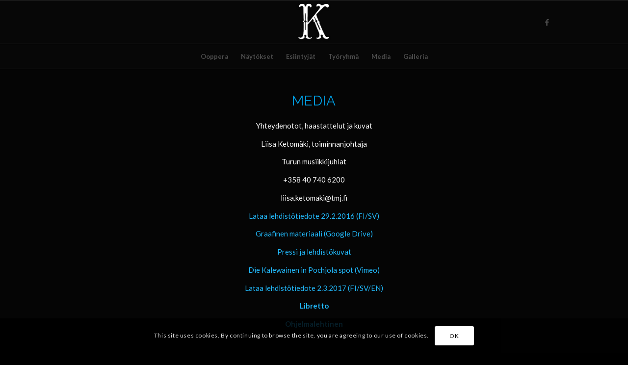

--- FILE ---
content_type: text/css
request_url: https://www.kalewainen.fi/wp-content/uploads/dynamic_avia/avia_posts_css/post-1281.css?ver=ver-1759334926
body_size: 188
content:
#top .av-special-heading.av-9rv7i9-0bcd11f4427d09dcee56046fd9067ed5{padding-bottom:10px}body .av-special-heading.av-9rv7i9-0bcd11f4427d09dcee56046fd9067ed5 .av-special-heading-tag .heading-char{font-size:25px}.av-special-heading.av-9rv7i9-0bcd11f4427d09dcee56046fd9067ed5 .av-subheading{font-size:15px} .flex_column.av-861dip-5a2f0fd4fd9a462eb9125bc4331789b6{border-radius:0px 0px 0px 0px;padding:0px 0px 0px 0px} #top .flex_column.av-3soq1t-4fb8861f55dd616c1fb08dd9379f1211{margin-top:4%;margin-bottom:0px}.flex_column.av-3soq1t-4fb8861f55dd616c1fb08dd9379f1211{border-radius:0px 0px 0px 0px;padding:0px 0px 0px 0px}.responsive #top #wrap_all .flex_column.av-3soq1t-4fb8861f55dd616c1fb08dd9379f1211{margin-top:4%;margin-bottom:0px} .av_font_icon.av-2whlnl-4e9383aad23a78a116d2708ce4f5b855 .av-icon-char{font-size:40px;line-height:40px;width:40px}

--- FILE ---
content_type: text/plain
request_url: https://www.google-analytics.com/j/collect?v=1&_v=j102&a=2120853197&t=pageview&_s=1&dl=https%3A%2F%2Fwww.kalewainen.fi%2Fmedia%2F&ul=en-us%40posix&dt=Media%20%7C%20Die%20Kalewainen%20in%20Pochjola%20-ooppera&sr=1280x720&vp=1280x720&_u=IEBAAEABAAAAACAAI~&jid=230403119&gjid=2109345052&cid=694768585.1768904922&tid=UA-74853939-1&_gid=9504620.1768904922&_r=1&_slc=1&z=244279117
body_size: -450
content:
2,cG-8Y134YJZRK